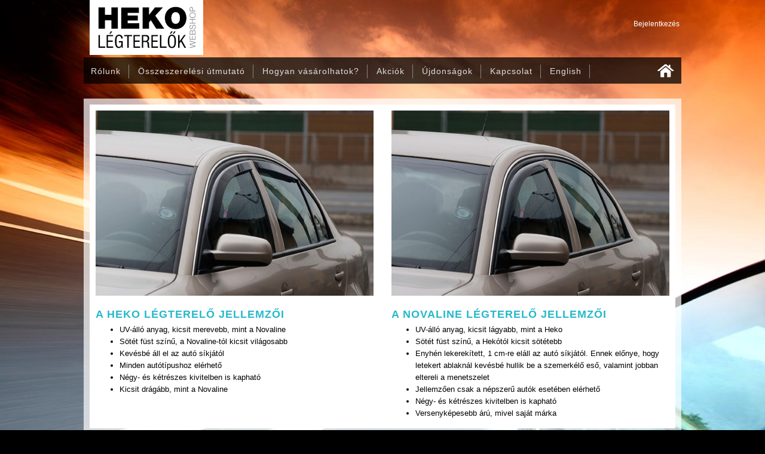

--- FILE ---
content_type: text/html; charset=utf-8
request_url: http://autolegterelo.hu/WebProduct.aspx?MN=Menu0&WPID=6199&WPLV=0&LN=Hungarian&PMPI=
body_size: 13135
content:


<!DOCTYPE html PUBLIC "-//W3C//DTD XHTML 1.0 Strict//EN" "http://www.w3.org/TR/xhtml1/DTD/xhtml1-strict.dtd">
<html xmlns="http://www.w3.org/1999/xhtml">
<head>
<title>Heko légterelők</title>
<meta name="keywords" content="" />
<meta name="description" content="" />
<link href="style.css?V=1.0" rel="stylesheet" type="text/css" />
<link href="menu.css" rel="stylesheet" type="text/css" />
<link rel=stylesheet href="webaruhaz.css" type="text/css">
<script src="Scripts/jquery-1.7.1.min.js" type="text/javascript"></script>
	<script src="scripts/watermark.js" type="text/javascript"></script>
    <script src="Scripts/bgi.js" type="text/javascript"></script>

</head>
<script language="JavaScript" type="text/JavaScript">
function openwindow(url,name)
  {
  window.open(url,name,'width=670,height=470,resizable=no,toolbar=no,location=no,directories=no,status=no,menubar=no,dependent=yes');
  }
</script>


</head>
<body>
    <div class="pics">
	<img id="bg1" alt="" src="images/background_body.jpg" />
	</div>

<div class="main">

<!--HEADER-->
<div class="header">

<div class="logo"><img src="images/logo_Heko_Wind_Deflectors_Hungarian.png" />
</div>

<div class="search_login_placeholder">
<!--search<div class="header_search"><form name="Search" action="WebSearchResult.aspx" method="get">
          <fieldset class="search">
            <input class="box" type="hidden" name="MN" id="MN" value="Search">
            <input class="box" type="hidden" name="NOCH" id="NOCH" value="1">
            <input class="box" type="hidden" name="MPG" id="MPG" value="main">
            <input class="box" type="text" name="ST" id="ST">
            <a href="#" class="search" onClick="document.forms.Search.submit()"><img src="images/atlatszo.gif" alt="" width="25" height="17" /></a>
          </fieldset>
        </form></div>search vege-->
<div class="header_login"><a href="http://shop.marixhungary.hu/">Bejelentkezés</a> <!--| <a href="Index.aspx?MN=SignUp&LN=Hungarian">Regisztráció</a>--></div>
</div>

</div>
<!--END OF HEADER-->

<!--MENU--><div class="menu_placeholder">
<div class="menu"><ul>
<li><a href="Index.aspx?MN=About&LN=Hungarian" class="menu">Rólunk</a>
<li><a href="Index.aspx?MN=InstallationGuide&LN=Hungarian" class="menu">Összeszerelési útmutató</a>
<li><a href="Index.aspx?MN=HowToBuy&LN=Hungarian" class="menu">Hogyan vásárolhatok?</a>
<li><a href="Index.aspx?MN=ProductsOnSale&LN=Hungarian" class="menu">Akciók</a>
<li><a href="Index.aspx?MN=NewProducts&LN=Hungarian" class="menu">Újdonságok</a>
<li><a href="Index.aspx?MN=ContactUs&LN=Hungarian" class="menu">Kapcsolat</a>
<li><a href="http://en.autolegterelo.hu" class="menu">English</a>
</ul></div>
<div class="icon_home"><a href="index.aspx"><img src="images/icon_home.png" /></a>
  </div>
</div>
<!--END OF MENU-->


<!--INFO-->

<div class="info-container transparent_border">
<div class="info-content-placeholder">
<div class="info-content-left">
<img class="info" src="Pictures/info-heko.jpg"/>
<p class="infotext">A Heko légterelő jellemzői</p>
<ul class="infotext">
<li>UV-álló anyag, kicsit merevebb, mint a Novaline
<li>Sötét füst színű, a Novaline-tól kicsit világosabb
<li>Kevésbé áll el az autó síkjától
<li>Minden autótípushoz elérhető
<li>Négy- és kétrészes kivitelben is kapható
<li>Kicsit drágább, mint a Novaline
</ul>
</div>

<div class="info-content-right">
<img class="info" src="Pictures/info-novaline.jpg"/>
<p class="infotext">A Novaline légterelő jellemzői</p>
<ul class="infotext">
<li>UV-álló anyag, kicsit lágyabb, mint a Heko
<li>Sötét füst színű, a Hekótól kicsit sötétebb
<li>Enyhén lekerekített, 1 cm-re eláll az autó síkjától. Ennek előnye, hogy letekert ablaknál kevésbé hullik be a szemerkélő eső, valamint jobban eltereli a menetszelet
<li>Jellemzően csak a népszerű autók esetében elérhető
<li>Négy- és kétrészes kivitelben is kapható
<li>Versenyképesebb árú, mivel saját márka

</ul>
</div>


</div>

</div>
<!--END OF INFO-->



<!--CONTAINER-->
<div class="container">

<!--SUBMENU-->
<div class="submenu_placeholder transparent_border">
<div class="submenu">
<a class="submenu_level0" href="WebProduct.aspx?MN=Menu0&WPID=5152&WPLV=0&LN=Hungarian&PMPI=">Alfa Romeo</a> <a class="submenu_level0" href="WebProduct.aspx?MN=Menu0&WPID=5100&WPLV=0&LN=Hungarian&PMPI=">Audi</a> <a class="submenu_level0" href="WebProduct.aspx?MN=Menu0&WPID=5252&WPLV=0&LN=Hungarian&PMPI=">BMW</a> <a class="submenu_level0" href="WebProduct.aspx?MN=Menu0&WPID=5247&WPLV=0&LN=Hungarian&PMPI=">Caddillac</a> <a class="submenu_level0" href="WebProduct.aspx?MN=Menu0&WPID=5092&WPLV=0&LN=Hungarian&PMPI=">Chevrolet</a> <a class="submenu_level0" href="WebProduct.aspx?MN=Menu0&WPID=5128&WPLV=0&LN=Hungarian&PMPI=">Chrysler</a> <a class="submenu_level0" href="WebProduct.aspx?MN=Menu0&WPID=5073&WPLV=0&LN=Hungarian&PMPI=">Citroen</a> <a class="submenu_level0" href="WebProduct.aspx?MN=Menu0&WPID=5131&WPLV=0&LN=Hungarian&PMPI=">Dacia</a> <a class="submenu_level0" href="WebProduct.aspx?MN=Menu0&WPID=5058&WPLV=0&LN=Hungarian&PMPI=">Daewoo</a> <a class="submenu_level0" href="WebProduct.aspx?MN=Menu0&WPID=6259&WPLV=0&LN=Hungarian&PMPI=">DAF</a> <a class="submenu_level0" href="WebProduct.aspx?MN=Menu0&WPID=5354&WPLV=0&LN=Hungarian&PMPI=">Daihatsu</a> <a class="submenu_level0" href="WebProduct.aspx?MN=Menu0&WPID=37849&WPLV=0&LN=Hungarian&PMPI=">Dodge</a> <a class="submenu_level0" href="WebProduct.aspx?MN=Menu0&WPID=5056&WPLV=0&LN=Hungarian&PMPI=">Fiat</a> <a class="submenu_level0" href="WebProduct.aspx?MN=Menu0&WPID=5076&WPLV=0&LN=Hungarian&PMPI=">Ford</a> <a class="submenu_level0" href="WebProduct.aspx?MN=Menu0&WPID=5550&WPLV=0&LN=Hungarian&PMPI=">Honda</a> <a class="submenu_level0" href="WebProduct.aspx?MN=Menu0&WPID=5788&WPLV=0&LN=Hungarian&PMPI=">Hummer</a> <a class="submenu_level0" href="WebProduct.aspx?MN=Menu0&WPID=5140&WPLV=0&LN=Hungarian&PMPI=">Hyundai</a> <a class="submenu_level0" href="WebProduct.aspx?MN=Menu0&WPID=5790&WPLV=0&LN=Hungarian&PMPI=">Infiniti</a> <a class="submenu_level0" href="WebProduct.aspx?MN=Menu0&WPID=6735&WPLV=0&LN=Hungarian&PMPI=">Isuzu</a> <a class="submenu_level0" href="WebProduct.aspx?MN=Menu0&WPID=5109&WPLV=0&LN=Hungarian&PMPI=">Iveco</a> <a class="submenu_level0" href="WebProduct.aspx?MN=Menu0&WPID=5669&WPLV=0&LN=Hungarian&PMPI=">Jaguar</a> <a class="submenu_level0" href="WebProduct.aspx?MN=Menu0&WPID=5672&WPLV=0&LN=Hungarian&PMPI=">Jeep</a> <a class="submenu_level0" href="WebProduct.aspx?MN=Menu0&WPID=5151&WPLV=0&LN=Hungarian&PMPI=">Kia</a> <a class="submenu_level0" href="WebProduct.aspx?MN=Menu0&WPID=5061&WPLV=0&LN=Hungarian&PMPI=">Lada</a> <a class="submenu_level0" href="WebProduct.aspx?MN=Menu0&WPID=5320&WPLV=0&LN=Hungarian&PMPI=">Lancia</a> <a class="submenu_level0" href="WebProduct.aspx?MN=Menu0&WPID=6305&WPLV=0&LN=Hungarian&PMPI=">Land Rover</a> <a class="submenu_level0" href="WebProduct.aspx?MN=Menu0&WPID=6500&WPLV=0&LN=Hungarian&PMPI=">Lexus</a> <a class="submenu_level0" href="WebProduct.aspx?MN=Menu0&WPID=5990&WPLV=0&LN=Hungarian&PMPI=">MAN</a> <a class="submenu_level0" href="WebProduct.aspx?MN=Menu0&WPID=5993&WPLV=0&LN=Hungarian&PMPI=">Maserati</a> <a class="submenu_level0" href="WebProduct.aspx?MN=Menu0&WPID=5526&WPLV=0&LN=Hungarian&PMPI=">Mazda</a> <a class="submenu_level0" href="WebProduct.aspx?MN=Menu0&WPID=5120&WPLV=0&LN=Hungarian&PMPI=">Mercedes</a> <a class="submenu_level0" href="WebProduct.aspx?MN=Menu0&WPID=5527&WPLV=0&LN=Hungarian&PMPI=">Mercury</a> <a class="submenu_level0" href="WebProduct.aspx?MN=Menu0&WPID=5089&WPLV=0&LN=Hungarian&PMPI=">Mitsubishi</a> <a class="submenu_level0" href="WebProduct.aspx?MN=Menu0&WPID=5985&WPLV=0&LN=Hungarian&PMPI=">Moskvics</a> <a class="submenu_level0" href="WebProduct.aspx?MN=Menu0&WPID=5998&WPLV=0&LN=Hungarian&PMPI=">Nissan</a> <a class="submenu_level0" href="WebProduct.aspx?MN=Menu0&WPID=37820&WPLV=0&LN=Hungarian&PMPI=">Oltcit</a> <a class="submenu_level0" href="WebProduct.aspx?MN=Menu0&WPID=5072&WPLV=0&LN=Hungarian&PMPI=">Opel</a> <a class="submenu_level0" href="WebProduct.aspx?MN=Menu0&WPID=5074&WPLV=0&LN=Hungarian&PMPI=">Peugeot</a> <a class="submenu_level0" href="WebProduct.aspx?MN=Menu0&WPID=6199&WPLV=0&LN=Hungarian&PMPI=">Porsche</a> <a class="submenu_level1" href="WebProduct.aspx?MN=Menu0&WPID=6199&WPLV=1&LN=Hungarian&PMPI=">CAYENNE</a> <a class="submenu_level0" href="WebProduct.aspx?MN=Menu0&WPID=5115&WPLV=0&LN=Hungarian&PMPI=">Renault</a> <a class="submenu_level0" href="WebProduct.aspx?MN=Menu0&WPID=6293&WPLV=0&LN=Hungarian&PMPI=">Rover</a> <a class="submenu_level0" href="WebProduct.aspx?MN=Menu0&WPID=6328&WPLV=0&LN=Hungarian&PMPI=">Saab</a> <a class="submenu_level0" href="WebProduct.aspx?MN=Menu0&WPID=5132&WPLV=0&LN=Hungarian&PMPI=">Seat</a> <a class="submenu_level0" href="WebProduct.aspx?MN=Menu0&WPID=5057&WPLV=0&LN=Hungarian&PMPI=">Skoda</a> <a class="submenu_level0" href="WebProduct.aspx?MN=Menu0&WPID=6457&WPLV=0&LN=Hungarian&PMPI=">Smart</a> <a class="submenu_level0" href="WebProduct.aspx?MN=Menu0&WPID=6459&WPLV=0&LN=Hungarian&PMPI=">Ssangyoung</a> <a class="submenu_level0" href="WebProduct.aspx?MN=Menu0&WPID=6411&WPLV=0&LN=Hungarian&PMPI=">Subaru</a> <a class="submenu_level0" href="WebProduct.aspx?MN=Menu0&WPID=5063&WPLV=0&LN=Hungarian&PMPI=">Suzuki</a> <a class="submenu_level0" href="WebProduct.aspx?MN=Menu0&WPID=37859&WPLV=0&LN=Hungarian&PMPI=">Tata</a> <a class="submenu_level0" href="WebProduct.aspx?MN=Menu0&WPID=6469&WPLV=0&LN=Hungarian&PMPI=">Tavria</a> <a class="submenu_level0" href="WebProduct.aspx?MN=Menu0&WPID=6473&WPLV=0&LN=Hungarian&PMPI=">Toyota</a> <a class="submenu_level0" href="WebProduct.aspx?MN=Menu0&WPID=6568&WPLV=0&LN=Hungarian&PMPI=">Trabant</a> <a class="submenu_level0" href="WebProduct.aspx?MN=Menu0&WPID=37818&WPLV=0&LN=Hungarian&PMPI=">Volga</a> <a class="submenu_level0" href="WebProduct.aspx?MN=Menu0&WPID=5065&WPLV=0&LN=Hungarian&PMPI=">Volkswagen</a> <a class="submenu_level0" href="WebProduct.aspx?MN=Menu0&WPID=6685&WPLV=0&LN=Hungarian&PMPI=">Volvo</a> <a class="submenu_level0" href="WebProduct.aspx?MN=Menu0&WPID=6734&WPLV=0&LN=Hungarian&PMPI=">Wartburg</a> <a class="submenu_level0" href="WebProduct.aspx?MN=Menu0&WPID=37868&WPLV=0&LN=Hungarian&PMPI=">Zastava</a> 
  </div>

</div>
<!--END OF SUBMENU-->

<!--CONTENT-->
<div class="content_placeholder">

<form name="aspnetForm" method="post" action="./WebProduct.aspx?MN=Menu0&amp;WPID=6199&amp;WPLV=0&amp;LN=Hungarian&amp;PMPI=" id="aspnetForm">
<div>
<input type="hidden" name="__VSTATE" id="__VSTATE" value="eNr7z8ifws/KaWlmYmJoYWphlgIAJIED2A==" />
<input type="hidden" name="__VIEWSTATE" id="__VIEWSTATE" value="" />
</div>

<span id="ctl00_cphContent_Content"><div id="katalogus"><!--oldalcim--><div class="item_placeholder transparent_border"> <h1>Porsche › </h1></div><!--oldalcim vege--> <!--PRODUCT ITEM HEKO-NOVALINE--> <div class="item_placeholder transparent_border"> <div class="product"> <div class="product_data-hnl"> <H2>Porsche CAYENNE 5 ajtós 2002- </H2> <p>Rögzítés: pattintós<br /> Kivitel: 4 db-os készlet</p> <div class="float-placeholder"> <div class="price-heko"><span class="price-hnl">Heko</span> <p><A href="WebCartAdd.aspx?QNTY=1&TRID=4211&LN=Hungarian"><img src="images/icon_cart_black.png"/></a> <SPAN class=price>22040 Ft</SPAN> </p><p class="szallitas_ido">Szállítás: Raktáron</p></div> <div class="price-novaline" style="display:none;"><span class="price-hnl">Novaline</span> <p><A href="WebCartAdd.aspx?QNTY=1&TRID=&LN=Hungarian"><img src="images/icon_cart_black.png"/></a> <SPAN class=price>0 Ft</SPAN> </p><p class="szallitas_ido">Szállítás: </p></div> </div> </div> </div> </div> <!--END OF PRODUCT ITEM HEKO-NOVALINE--><!--PRODUCT ITEM HEKO-NOVALINE--> <div class="item_placeholder transparent_border"> <div class="product"> <div class="product_data-hnl"> <H2>Porsche CAYENNE 5 ajtós 2002- </H2> <p>Rögzítés: pattintós<br /> Kivitel: 2 db-os készlet</p> <div class="float-placeholder"> <div class="price-heko"><span class="price-hnl">Heko</span> <p><A href="WebCartAdd.aspx?QNTY=1&TRID=4210&LN=Hungarian"><img src="images/icon_cart_black.png"/></a> <SPAN class=price>15213 Ft</SPAN> </p><p class="szallitas_ido">Szállítás: Raktáron</p></div> <div class="price-novaline" style="display:none;"><span class="price-hnl">Novaline</span> <p><A href="WebCartAdd.aspx?QNTY=1&TRID=&LN=Hungarian"><img src="images/icon_cart_black.png"/></a> <SPAN class=price>0 Ft</SPAN> </p><p class="szallitas_ido">Szállítás: </p></div> </div> </div> </div> </div> <!--END OF PRODUCT ITEM HEKO-NOVALINE--> <div class="item_placeholder transparent_border"><div class="product"><h3>Találatok: 1-2</h3></div></div> </div> </span>
</form>

</div>
<!--END OF CONTENT-->

<!--CART-->
<div class="cart_placeholder transparent_border">
<div class="cart_sidebar">
<h1>Kosár</h1>
<tr><td class="kosarelem">Az Ön kosara üres.<br></tr>
</div>
</div>
<!--kosardoboz vege--> 
<!--END OF CART-->




</div>
<!--END OF CONTAINER-->


<!--FOOTER
<div class="footer"></div>


END OF FOOTER-->


</div></body>
</html>


--- FILE ---
content_type: text/css
request_url: http://autolegterelo.hu/style.css?V=1.0
body_size: 12675
content:
@charset "utf-8";

body {
	margin: 0px;
	padding: 0px;
	background-color: #000;
	background-image: url(images/background_body.jpg);
	background-attachment:fixed;
	background-repeat:no-repeat;
	background-position:center top;
}
.img {
	border:0px;}

	
a > img{
	border:0px;}
	

#bg1 { position: fixed; top: 0; left: 0; }
#bg2 { position: fixed; top: 0; left: 0; }
	.bgwidth { width: 100%; }
	.bgheight { height: 100%; }	
div.main {
	position: relative;
	width: 1000px;
	margin: 0 auto;
	/*-moz-box-shadow: 0px 0px 20px #393939;
	-webkit-box-shadow: 0px 0px 20px #393939;
	box-shadow: 0px 0px 20px #393939;
	-ms-filter: "progid:DXImageTransform.Microsoft.Shadow(Strength=20, Direction=0, Color='#393939')";
 	filter: progid:DXImageTransform.Microsoft.Shadow(Strength=20, Direction=0, Color='#393939');*/
}

.float-placeholder {overflow:hidden;}


.transparent_border {padding:10px;
background-image:url(images/background_white_opacity70.png);}

/* HEADER ------------------------------*/

div.header {position:relative;
overflow:hidden;
}

div.logo {position:relative;
width:40%;
padding-left:10px;
float:left;}

div.search_login_placeholder {position:relative;
float:right;
text-align:right;
margin-top:21px;}

/*SEARCH --------------------------*/
div.header_search {position:relative;
width:220px;
height:25px;
margin:0px;
padding-top:0px;


}

input.box {
	COLOR: #000;
	FONT-FAMILY: Arial;
	font-size: 13px;
	width:185px;
	height:25px;
	/*border:1px yellow solid;*/
	border:0px;
	padding:0px;
	background:url(images/atlatszo.gif);
	margin:0 0 0 3px;
	text-align:left;
	
}
fieldset.search {
	/*border: 1px red solid;*/
	border:0px;
	margin:0px;
	height:25px;
	width:220px;
	padding:0px;
	/*border:1px solid red;*/
	background-image:url(images/background_searchfield.png);
	background-repeat:no-repeat;
}

/*END OF SEARCH -----------------------------*/

/*LOGIN ---------------------------*/
div.header_login  {position:relative;
	margin-top:11px;
	text-align:right;
	COLOR: #fff;
	FONT-FAMILY: Arial;
	FONT-SIZE: 12px;
	FONT-WEIGHT: normal;
	font-style: normal;
	text-align: right;
	text-decoration: none;
	line-height: 16px;}

div.header_login > a {COLOR: #fff;
	FONT-FAMILY: Arial;
	FONT-SIZE: 12px;
	FONT-WEIGHT: normal;
	font-style: normal;
	text-align: right;
	text-decoration: none;
	line-height: 16px;
	padding:2px 3px;}

div.header_login > a:hover {COLOR: #fff;
	FONT-FAMILY: Arial;
	FONT-SIZE: 12px;
	FONT-WEIGHT: normal;
	font-style: normal;
	text-align: right;
	text-decoration: none;
	line-height: 16px;
	background:#000;
	padding:2px 3px;}

/*END OF LOGIN ---------------------------*/



/*END OF HEADER -----------------------*/



/*INFO--------------------*/

div.info-container {position:relative;
margin:25px 0px;
overflow:hidden;	}
	
div.info-content-placeholder {width:980px;
	background:white;
	overflow:hidden;
	}

div.info-content-left {float:left;
width:465px;
padding:10px;
margin-right:10px;}

div.info-content-right {float:left;
width:465px;
padding:10px;
}

p.infotext {COLOR: #26b9ca;
	FONT-FAMILY:'Trebuchet MS', Arial;
	FONT-SIZE: 18px;
	FONT-WEIGHT: bold;
	font-style: normal;
	text-align:left;
	text-decoration: none;
	line-height: 22px;
	text-transform:uppercase;
	margin-top:20px;
	margin-bottom:5px;
	letter-spacing:1px;}
	
ul.infotext {COLOR: #000;
	FONT-FAMILY:'Trebuchet MS', Arial;
	FONT-SIZE: 13px;
	FONT-WEIGHT: normal;
	font-style: normal;
	text-align:left;
	text-decoration: none;
	line-height: 20px;	
	margin-top:0px;
	margin-bottom:5px;}
	
img.info {display:block;
margin-bottom:10px;}
	

/*END OF INFO--------------------*/


/*CONTAINER -----------------------*/

div.container {position:relative;
margin:25px 0px;
overflow:hidden;
width:1000px;}

div.content_placeholder a {
	COLOR: #da5b26;
	FONT-FAMILY:'Trebuchet MS', Arial;
	FONT-SIZE: 13px;
	FONT-WEIGHT: normal;
	TEXT-DECORATION: none;
	font-style: normal;
	
}
div.content_placeholder a:hover {
	COLOR: #26b9ca;
	FONT-FAMILY:'Trebuchet MS', Arial;
	FONT-SIZE: 13px;
	FONT-WEIGHT: normal;
	TEXT-DECORATION: none;
	font-style: normal;
	

}

div.content_placeholder {position:relative;
float:left;
margin:0px 20px;
width:540px;}

div.content {position:relative;
width:auto;
margin-bottom:22px;}

div.content_text {position:relative;
width:500px;
padding:10px;
background-color:#FFF;
background-image:url(images/background_white.png);

}

div.content_text > h1 {COLOR: #26b9ca;
	FONT-FAMILY:'Trebuchet MS', Arial;
	FONT-SIZE: 18px;
	FONT-WEIGHT: bold;
	font-style: normal;
	text-align:left;
	text-decoration: none;
	line-height: 22px;
	text-transform:uppercase;
	margin-top:0px;
	margin-bottom:20px;
	letter-spacing:1px;}
	
div.content_text > p {COLOR: #000;
	FONT-FAMILY:'Trebuchet MS', Arial;
	FONT-SIZE: 13px;
	FONT-WEIGHT: normal;
	font-style: normal;
	text-align:left;
	text-decoration: none;
	line-height: 20px;	
	margin-top:0px;
	margin-bottom:20px;}
	
div.content_text > p:last-child {
	margin-bottom:0px;}	
	
div.content_placeholder h3 {COLOR: #26b9ca;
	FONT-FAMILY:'Trebuchet MS', Arial;
	FONT-SIZE: 16px;
	FONT-WEIGHT: bold;
	font-style: normal;
	text-align:left;
	text-decoration: none;
	line-height: 20px;	
	margin-top:0px;
	margin-bottom:10px;}

div.content_placeholder ul {COLOR: #000;
	FONT-FAMILY:'Trebuchet MS', Arial;
	FONT-SIZE: 13px;
	FONT-WEIGHT: normal;
	font-style: normal;
	text-align:left;
	text-decoration: none;
	line-height: 20px;	
	margin-top:0px;
	margin-bottom:20px;}

div.content_placeholder ul li {list-style-type:square;
}

div.item_placeholder {position:relative;
width:auto;
margin:0px 0px 22px 0px;
}

div.item_placeholder h1 {COLOR: #26b9ca;
	FONT-FAMILY:'Trebuchet MS', Arial;
	FONT-SIZE: 18px;
	FONT-WEIGHT: bold;
	font-style: normal;
	text-align:left;
	text-decoration: none;
	line-height: 22px;
	text-transform:uppercase;
	padding:10px;
	background-color:#FFF;
	background-image:url(images/background_white.png);
	margin-top:0px;
	margin-bottom:0px;
	letter-spacing:1px;}


/*PRODUCTS -----------------------*/	

div.product {position:relative;
	width:auto;
	padding:10px;
	background-color:#FFF;
	background-image:url(images/background_white.png);
	overflow:hidden;
}

div.product_data {position:relative;
float:left;}

div.product_picture {float:left;
width:120px;
margin:0px 10px 0px 0px;}

div.product_data > h2 {COLOR: #26b9ca;
	FONT-FAMILY:'Trebuchet MS', Arial;
	FONT-SIZE: 15px;
	FONT-WEIGHT: bold;
	font-style: normal;
	text-align:left;
	text-decoration: none;
	line-height: 19px;
	margin-top:0px;
	margin-bottom:5px;}

div.product_data > p {COLOR: #000;
	FONT-FAMILY:'Trebuchet MS', Arial;
	FONT-SIZE: 13px;
	FONT-WEIGHT: normal;
	font-style: normal;
	text-align:left;
	text-decoration: none;
	line-height: 16px;	
	margin-top:0px;
	margin-bottom:10px;}

div.product_data > p:last-child {
	margin-bottom:0px;}	
	
span.price {display:inline-block;
	COLOR: #26b9ca;
	FONT-FAMILY:'Trebuchet MS', Arial;
	FONT-SIZE: 20px;
	FONT-WEIGHT: bold;
	font-style: normal;
	margin-right:5px;
	}
	
span.text_on_sale {display:inline-block;
	COLOR: #b03d01;
	FONT-FAMILY:'Trebuchet MS', Arial;
	FONT-SIZE: 20px;
	FONT-WEIGHT: bold;
	font-style: normal;
	margin-right:5px;}

span.text_new {display:inline-block;
	COLOR: #4f8857;
	FONT-FAMILY:'Trebuchet MS', Arial;
	FONT-SIZE: 20px;
	FONT-WEIGHT: bold;
	font-style: normal;
	margin-right:5px;}
	
/*HEKO-NOVALINE*/	
	
div.product_data-hnl {position:relative;

}


div.product_data-hnl > h2 {COLOR: #26b9ca;
	FONT-FAMILY:'Trebuchet MS', Arial;
	FONT-SIZE: 18px;
	FONT-WEIGHT: bold;
	font-style: normal;
	text-align:left;
	text-decoration: none;
	line-height: 19px;
	margin-top:0px;
	margin-bottom:5px;}

div.product_data-hnl > p {COLOR: #000;
	FONT-FAMILY:'Trebuchet MS', Arial;
	FONT-SIZE: 13px;
	FONT-WEIGHT: normal;
	font-style: normal;
	text-align:left;
	text-decoration: none;
	line-height: 16px;	
	margin-top:0px;
	margin-bottom:10px;}

div.product_data-hnl > p:last-child {
	margin-bottom:0px;}	
	
div.price-heko {float:left;
width:240px;
margin-right:20px;
}

div.price-novaline {float:left;
width:240px;
}

	
span.price-hnl {COLOR: #000;
display:block;
	FONT-FAMILY:'Trebuchet MS', Arial;
	FONT-SIZE: 16px;
	FONT-WEIGHT: bold;
	font-style: normal;
	text-align:left;
	text-decoration: none;
	border-bottom:1px dotted #9E9D9D;
	margin-top:5px;
	margin-bottom:-5px;
	letter-spacing:1px;}
	
	
		
	
	
/*END OF PRODUCTS -----------------------*/	



/*CART -----------------------*/

div.cart_placeholder {position:relative;
	float:left;
	width:230px;}

div.cart_sidebar {position:relative;
	width:auto;
	padding:10px;
	background-color:#FFF;
	background-image:url(images/background_white.png);}
	
div.cart_sidebar > h1 {COLOR: #000;
	FONT-FAMILY:'Trebuchet MS', Arial;
	FONT-SIZE: 18px;
	FONT-WEIGHT: bold;
	font-style: normal;
	text-align:left;
	text-decoration: none;
	line-height: 22px;
	text-transform:uppercase;
	margin-top:0px;
	margin-bottom:10px;
	letter-spacing:1px;}
	
div.cart_sidebar > h2 {COLOR: #26b9ca;
	FONT-FAMILY:'Trebuchet MS', Arial;
	FONT-SIZE: 13px;
	FONT-WEIGHT: bold;
	font-style: normal;
	text-align:left;
	text-decoration: none;
	line-height:16px;
	margin-top:0px;
	margin-bottom:0px;
	}

div.cart_sidebar > h3 {COLOR: #26b9ca;
	FONT-FAMILY:'Trebuchet MS', Arial;
	FONT-SIZE: 13px;
	FONT-WEIGHT: normal;
	font-style: normal;
	text-align:left;
	text-decoration: none;
	line-height:16px;
	margin-top:0px;
	margin-bottom:5px;
	}
	
div.elements {position:relative;
overflow:hidden;
margin-bottom:15px;}


span.quantity {float:left;
	display:inline-block;
	COLOR: #000;
	FONT-FAMILY:'Trebuchet MS', Arial;
	FONT-SIZE: 13px;
	FONT-WEIGHT: normal;
	font-style: normal;
	text-align:left;
	text-decoration: none;
	margin-right:5px;
	width:35px;
}

span.quantity_plus-minus {float:left;
	display:inline-block;
	text-align:left;
	margin-right:5px;
	width:35px;
	padding-top:1px;
}

span.cart_price {float:right;
	display:inline-block;
	COLOR: #000;
	FONT-FAMILY:'Trebuchet MS', Arial;
	FONT-SIZE: 13px;
	FONT-WEIGHT: normal;
	font-style: normal;
	text-align:left;
	text-decoration: none;}

span.icon_delete {float:right;
	display:inline-block;
	margin-left:5px;
	padding-top:1px;}
	
div.cart_sidebar_sum {position:relative;
	COLOR: #000;
	FONT-FAMILY:'Trebuchet MS', Arial;
	FONT-SIZE: 13px;
	FONT-WEIGHT: bold;
	font-style: normal;
	text-align:left;
	text-decoration: none;
	margin-bottom:15px;}
	
a.button_cart_sidebar {display:inline-block;
	COLOR: #fff;
	FONT-FAMILY:'Trebuchet MS', Arial;
	FONT-SIZE: 13px;
	FONT-WEIGHT: normal;
	font-style: normal;	
	text-decoration: none;
	padding:4px 6px;
	background-color:#26b9ca;}	
	
a:hover.button_cart_sidebar {display:inline-block;
	COLOR: #fff;
	FONT-FAMILY:'Trebuchet MS', Arial;
	FONT-SIZE: 13px;
	FONT-WEIGHT: normal;
	font-style: normal;	
	text-decoration: none;
	padding:4px 6px;
	background-color:#da5b26;}		

/*END OF CART -----------------------*/


/*ASSEMBLY --------------------------*/
div.assembly_placeholder {position:relative;
overflow:hidden;}

div.assembly_left {position:relative;
float:left;
width:245px;
}

div.assembly_right {position:relative;
float:right;
width:245px;
}
div.assembly_placeholder p {color:#000;
	FONT-FAMILY:'Trebuchet MS', Arial;
	FONT-SIZE: 13px;
	FONT-WEIGHT: bold;
	font-style: normal;	
	text-decoration: none;
	line-height:18px;
	margin-top:7px;
	margin-bottom:15px;}
	
div.assembly_placeholder h2 {color:#26b9ca;
	FONT-FAMILY:'Trebuchet MS', Arial;
	FONT-SIZE: 16px;
	FONT-WEIGHT: bold;
	font-style: normal;	
	text-decoration: none;
	margin-top:0px;
	margin-bottom:15px;}
	
div.assembly_placeholder img {display:block;
width:245px;
height:auto;
border:1px solid #CCC;}

/*END OF ASSEMBLY --------------------------*/


/*END OF CONTAINER -----------------------*/




/*FOOTER -----------------------*/
div.footer {position:relative;
	width:1000px;
	height:46px;
	background-image:url(images/background_footer.png);
	background-repeat:no-repeat;
	COLOR: #ececec;
	FONT-FAMILY:'Trebuchet MS', Arial;
	FONT-SIZE: 12px;
	FONT-WEIGHT: normal;
	font-style: normal;	
	text-decoration: none;
	padding:33px 30px 0px 130px;
	margin-bottom:30px;}
	
div.footer > a {
	COLOR: #ececec;
	FONT-FAMILY:'Trebuchet MS', Arial;
	FONT-SIZE: 12px;
	FONT-WEIGHT: normal;
	font-style: normal;	
	text-decoration: none;
	}
	
div.footer > a:hover {
	COLOR: #25e1f7;
	FONT-FAMILY:'Trebuchet MS', Arial;
	FONT-SIZE: 12px;
	FONT-WEIGHT: normal;
	font-style: normal;	
	text-decoration: none;
	}


/*END OF FOOTER -----------------------*/



p.szallitas_ido {COLOR: #fff;
	FONT-FAMILY:'Trebuchet MS', Arial;
	FONT-SIZE: 13px;
	FONT-WEIGHT: normal;
	font-style: normal;
	text-align:left;
	text-decoration: none;
	line-height: 16px;	
	margin-top:0px;
	background-color:#7b8e9d;
	padding:6px 5px 5px 8px;
	}

--- FILE ---
content_type: text/css
request_url: http://autolegterelo.hu/menu.css
body_size: 5384
content:
div.menu_placeholder {position:relative;
	overflow:hidden;
	background-image:url(images/background_menu.png);
	height:39px;
	padding-top:1px;
	padding-bottom:4px;
	width:1000px;}
	
div.menu {position:relative;
	float:left;
	color:#dfdede;
	font-family:'Trebuchet MS', Arial;
	font-size:14px;
	font-style:normal;
	text-decoration:none;
	font-weight:normal;
	letter-spacing:1px;	
	width:950px;
	
	text-align:left;
	
	
	/*-moz-box-shadow: 0px 0px 20px #393939;
	-webkit-box-shadow: 0px 0px 20px #393939;
	box-shadow: 0px 0px 20px #393939;
	-ms-filter: "progid:DXImageTransform.Microsoft.Shadow(Strength=20, Direction=0, Color='#393939')";
 	filter: progid:DXImageTransform.Microsoft.Shadow(Strength=20, Direction=0, Color='#393939');*/
	
	} 
div.icon_home {position:relative;
	float:right;
	width:30px;
	padding:10px 10px 0px 0px;}

div.menu > ul { float:left;
	color:#dfdede;
	font-family:'Trebuchet MS', Arial;
	font-size:14px;
	font-style:normal;
	text-decoration:none;
	font-weight:normal;	
	/*text-shadow: 0px 0px 3px #393939;*/
	margin-left:-38px;
	letter-spacing:1px;
	  
	  
}  
div.menu > ul > li { 
    display:inline;
	
	 
}



A.menu {color:#dfdede;
	font-family:'Trebuchet MS', Arial;
	font-size:14px;
	font-style:normal;
	text-decoration:none;
	font-weight:normal;	
	padding:3px 14px 4px 10px;
	background-image:url(images/rule_menu.png);
	background-position:right center;
	background-repeat:no-repeat;
	letter-spacing:1px;
	
	
}


A:hover.menu {
	color:#00d5ee;
	font-family:'Trebuchet MS', Arial;
	font-size:14px;
	font-style:normal;
	text-decoration:none;
	font-weight:normal;	
	padding:3px 14px 4px 10px;
	background-image:url(images/rule_menu.png);
	background-position:right center;
	background-repeat:no-repeat;
	letter-spacing:1px;
	}

A.menuactive {color:#da5b26;
	font-family:'Trebuchet MS', Arial;
	font-size:14px;
	font-style:normal;
	text-decoration:none;
	font-weight:normal;	
	padding:3px 14px 4px 10px;
	background-image:url(images/rule_menu.png);
	background-position:right center;
	background-repeat:no-repeat;
	letter-spacing:1px;
	}

A:hover.menuactive {color:#da5b26;
	font-family:'Trebuchet MS', Arial;
	font-size:14px;
	font-style:normal;
	text-decoration:none;
	font-weight:normal;	
	padding:3px 14px 4px 10px;
	background-image:url(images/rule_menu.png);
	background-position:right center;
	background-repeat:no-repeat;
	letter-spacing:1px;
	}
	
	
/*SUBMENU -------------------*/
div.submenu_placeholder {position:relative;
width:150px;
float:left;
}

div.submenu {position:relative;
width:auto;
background-color:#FFF;
background-image:url(images/background_white.png);
line-height:18px;
padding:10px;
}

a.submenu_level0 {display:block;
	color:#000;
	font-family:'Trebuchet MS', Arial;
	font-size:13px;
	font-style:normal;
	text-decoration:none;
	font-weight:bold;	
	padding:0px 0px 0px 10px;
	background-image:url(images/icon_bullet_submenu.png);
	background-position:left center;
	background-repeat:no-repeat;
	letter-spacing:1px;
	}
	
a:hover.submenu_level0 {display:block;
	color:#da5b26;
	font-family:'Trebuchet MS', Arial;
	font-size:13px;
	font-style:normal;
	text-decoration:none;
	font-weight:bold;	
	padding:0px 0px 0px 10px;
	background-image:url(images/icon_bullet_submenu.png);
	background-position:left center;
	background-repeat:no-repeat;
	letter-spacing:1px;
	}

a.submenuactive_level0 {display:block;
	color:#000;
	font-family:'Trebuchet MS', Arial;
	font-size:13px;
	font-style:normal;
	text-decoration:none;
	font-weight:bold;	
	padding:0px 0px 0px 10px;
	background-image:url(images/icon_bullet_submenu.png);
	background-position:left center;
	background-repeat:no-repeat;
	letter-spacing:1px;
	}
	
a:hover.submenuactive_level0 {display:block;
	color:#000;
	font-family:'Trebuchet MS', Arial;
	font-size:13px;
	font-style:normal;
	text-decoration:none;
	font-weight:bold;	
	padding:0px 0px 0px 10px;
	background-image:url(images/icon_bullet_submenu.png);
	background-position:left center;
	background-repeat:no-repeat;
	letter-spacing:1px;
	}

	
	
a.submenu_level1 {display:block;
	color:#26b9ca;
	font-family:'Trebuchet MS', Arial;
	font-size:13px;
	font-style:normal;
	text-decoration:none;
	font-weight:bold;	
	padding:0px 0px 0px 10px;
	background-image:none;	
	letter-spacing:1px;
	text-transform:capitalize;}	
	
a:hover.submenu_level1 {display:block;
	color:#da5b26;
	font-family:'Trebuchet MS', Arial;
	font-size:13px;
	font-style:normal;
	text-decoration:none;
	font-weight:bold;	
	padding:0px 0px 0px 10px;
	background-image:none;	
	letter-spacing:1px;
	text-transform:capitalize;}
	
a.submenuactive_level1 {display:block;
	color:#da5b26;
	font-family:'Trebuchet MS', Arial;
	font-size:13px;
	font-style:normal;
	text-decoration:none;
	font-weight:bold;	
	padding:0px 0px 0px 10px;
	background-image:none;	
	letter-spacing:1px;
	text-transform:capitalize;}
	
a:hover.submenuactive_level1 {display:block;
	color:#da5b26;
	font-family:'Trebuchet MS', Arial;
	font-size:13px;
	font-style:normal;
	text-decoration:none;
	font-weight:bold;	
	padding:0px 0px 0px 10px;
	background-image:none;	
	letter-spacing:1px;
	text-transform:capitalize;}		

/*END OF SUBMENU -------------------*/
	


--- FILE ---
content_type: text/css
request_url: http://autolegterelo.hu/webaruhaz.css
body_size: 7230
content:
td.navigacio {
	COLOR: #8e8e8e;
	FONT-FAMILY: Arial;
	FONT-SIZE: 12px;
	FONT-WEIGHT: normal;
	TEXT-DECORATION: none;
	font-style: normal;
	text-align: left;
	vertical-align: top;
	
}

td.kosarfejlecbal {
	COLOR: #ffffff;
	FONT-FAMILY: Arial;
	FONT-SIZE: 12px;
	FONT-WEIGHT: normal;
	TEXT-DECORATION: none;
	font-style: normal;
	text-align: left;
	vertical-align: middle;
	height:28px;
	background-color:#797979;	
}

td.kosarfejlecjobb {
	COLOR: #ffffff;
	FONT-FAMILY: Arial;
	FONT-SIZE: 12px;
	FONT-WEIGHT: normal;
	TEXT-DECORATION: none;
	font-style: normal;
	text-align: right;
	vertical-align: middle;
	height:28px;
	background-color:#797979;	
}

td.kosarfejleckozep {
	COLOR: #ffffff;
	FONT-FAMILY: Arial;
	FONT-SIZE: 12px;
	FONT-WEIGHT: normal;
	TEXT-DECORATION: none;
	font-style: normal;
	text-align: center;
	vertical-align: middle;
	height:28px;
	background-color:#797979;	
}




th.kosarfejlecbal {
	COLOR: #000;
	FONT-FAMILY: Arial;
	FONT-SIZE: 12px;
	FONT-WEIGHT: normal;
	TEXT-DECORATION: none;
	font-style: normal;
	text-align: left;
	vertical-align: middle;
	height:28px;
	/*background-color:#797979;	*/
}

th.kosarfejlecjobb {
	COLOR: #000;
	FONT-FAMILY: Arial;
	FONT-SIZE: 12px;
	FONT-WEIGHT: normal;
	TEXT-DECORATION: none;
	font-style: normal;
	text-align: right;
	vertical-align: middle;
	height:28px;
	/*background-color:#797979;	*/
}

th.kosarfejleckozep {
	COLOR: #000;
	FONT-FAMILY: Arial;
	FONT-SIZE: 12px;
	FONT-WEIGHT: normal;
	TEXT-DECORATION: none;
	font-style: normal;
	text-align: center;
	vertical-align: middle;
	height:28px;
	/*background-color:#797979;	*/
}




td.kosarszovegbal {
	COLOR: #000000;
	FONT-FAMILY: Arial;
	FONT-SIZE: 11px;
	FONT-WEIGHT: normal;
	TEXT-DECORATION: none;
	font-style: normal;
	text-align: left;
	vertical-align: middle;
	
}

td.kosarszovegjobb {
	COLOR: #000000;
	FONT-FAMILY: Arial;
	FONT-SIZE: 11px;
	FONT-WEIGHT: normal;
	TEXT-DECORATION: none;
	font-style: normal;
	text-align: right;
	vertical-align: middle;
	
}

td.kosarszovegkozep {
	COLOR: #000000;
	FONT-FAMILY: Arial;
	FONT-SIZE: 11px;
	FONT-WEIGHT: normal;
	TEXT-DECORATION: none;
	font-style: normal;
	text-align: center;
	vertical-align: middle;
	
}

A.kosarlink {
	COLOR: #0279aa;
	FONT-FAMILY: Arial;
	FONT-SIZE: 11px;
	FONT-WEIGHT: normal;
	TEXT-DECORATION: underline;
	font-style: normal;
}

A:hover.kosarlink {
	COLOR: #0279aa;
	FONT-FAMILY: Arial;
	FONT-SIZE: 11px;
	FONT-WEIGHT: normal;
	TEXT-DECORATION: none;
	font-style: normal;
}


td.tartozekok {
	COLOR: #8e8e8e;
	FONT-FAMILY: Arial;
	FONT-SIZE: 14px;
	FONT-WEIGHT: bold;
	TEXT-DECORATION: none;
	font-style: normal;
	text-align: left;
	vertical-align: top;	
}

td.termeknev {
	COLOR: #1281af;
	FONT-FAMILY:Verdana;
	FONT-SIZE: 14px;
	FONT-WEIGHT: bold;
	TEXT-DECORATION: none;
	font-style: normal;
	text-align: left;
	vertical-align: top;	
}

td.termekleiras {
	COLOR: #000000;
	FONT-FAMILY: Arial;
	FONT-SIZE: 11px;
	FONT-WEIGHT: normal;
	TEXT-DECORATION: none;
	font-style: normal;
	text-align: left;
	vertical-align: top;
	line-height: 15px;	
}

td.darab {
	COLOR: #000000;
	FONT-FAMILY: Arial;
	FONT-SIZE: 11px;
	FONT-WEIGHT: normal;
	TEXT-DECORATION: none;
	font-style: normal;
	text-align: left;
	vertical-align: middle;
	line-height: 15px;	
}

td.ikon {
	COLOR: #000000;
	FONT-FAMILY: Arial;
	FONT-SIZE: 11px;
	FONT-WEIGHT: normal;
	TEXT-DECORATION: none;
	font-style: normal;
	text-align: left;
	vertical-align: middle;
	line-height: 13px;	
}

td.termekar {
	COLOR: #0279aa;
	FONT-FAMILY: Arial;
	FONT-SIZE: 14px;
	FONT-WEIGHT: bold;
	TEXT-DECORATION: none;
	font-style: normal;
	text-align: left;
	vertical-align: middle;	
}

td.termekarakcio {
	COLOR: #c1020b;
	FONT-FAMILY: Arial;
	FONT-SIZE: 14px;
	FONT-WEIGHT: bold;
	TEXT-DECORATION: none;
	font-style: normal;
	text-align: left;
	vertical-align: middle;	
}

td.termekarujdonsag {
	COLOR: #c1020b;
	FONT-FAMILY: Arial;
	FONT-SIZE: 14px;
	FONT-WEIGHT: bold;
	TEXT-DECORATION: none;
	font-style: normal;
	text-align: left;
	vertical-align: middle;	
}


A.reszletek {COLOR: #0279aa;
	FONT-FAMILY: Arial;
	FONT-SIZE: 11px;
	FONT-WEIGHT: normal;
	TEXT-DECORATION: underline;
	font-style: normal;
}

A:hover.reszletek {COLOR: #0279aa;
	FONT-FAMILY: Arial;
	FONT-SIZE: 11px;
	FONT-WEIGHT: normal;
	TEXT-DECORATION: none;
	font-style: normal;
}

A.bejelentkezeslink {COLOR: #0279aa;
	FONT-FAMILY: Arial;
	FONT-SIZE: 12px;
	FONT-WEIGHT: normal;
	TEXT-DECORATION: underline;
	font-style: normal;
	line-height: 18px
}

A:hover.bejelentkezeslink {COLOR: #0279aa;
	FONT-FAMILY: Arial;
	FONT-SIZE: 12px;
	FONT-WEIGHT: normal;
	TEXT-DECORATION: none;
	font-style: normal;
	line-height: 18px
}


A.ikon {
	COLOR: #0279aa;
	FONT-FAMILY: Arial;
	FONT-SIZE: 11px;
	FONT-WEIGHT: normal;
	TEXT-DECORATION: underline;
	font-style: normal;
	text-align: left;
	vertical-align: middle;
	line-height: 13px;	
}

A:hover.ikon {
	COLOR: #0279aa;
	FONT-FAMILY: Arial;
	FONT-SIZE: 11px;
	FONT-WEIGHT: normal;
	TEXT-DECORATION: none;
	font-style: normal;
	text-align: left;
	vertical-align: middle;
	line-height: 13px;	
}

td.kosarelem {COLOR: #636363;
	FONT-FAMILY: Arial Narrow;
	FONT-SIZE: 13px;
	FONT-WEIGHT: normal;
	TEXT-DECORATION: none;
	font-style: normal;
	text-align: left;
	vertical-align: top;
	line-height:24px;
	padding-left: 0px;
	padding-right: 0px;
	padding-top: 0px;
	padding-bottom: 0px;
}
a.kosarmegrendeles {COLOR: #0279aa;
	FONT-FAMILY: Arial Narrow;
	FONT-SIZE: 13px;
	FONT-WEIGHT: normal;
	TEXT-DECORATION: underline;
	font-style: normal;
}
a:hover.kosarmegrendeles {COLOR: #0279aa;
	FONT-FAMILY: Arial Narrow;
	FONT-SIZE: 13px;
	FONT-WEIGHT: normal;
	TEXT-DECORATION: none;
	font-style: normal;
}


img.termek {
	border: 1px solid c9c6c6;
}





input.urlapok {
	COLOR: #000000;
	FONT-FAMILY: Arial;
	FONT-SIZE: 11px;
	FONT-WEIGHT: normal;
	BORDER-RIGHT: #8dcbe0 1px solid;
	BORDER-TOP: #8dcbe0 1px solid;
	BORDER-LEFT: #8dcbe0 1px solid;
	BORDER-BOTTOM: #8dcbe0 1px solid;
	BACKGROUND-COLOR: #ffffff;
	height:21px;
	
}
input.checkbox {
	COLOR: #000000;
	BORDER: #8dcbe0 1px solid;
	BACKGROUND-COLOR: #ffffff;
	
}

input.radiobutton {
	height:10px;
	width:10px;
	
}

select.text {
	COLOR: #000000;
	FONT-FAMILY: Arial;
	FONT-SIZE: 11px;
	FONT-WEIGHT: normal;
	BORDER-RIGHT: #8dcbe0 1px solid;
	BORDER-TOP: #8dcbe0 1px solid;
	BORDER-LEFT: #8dcbe0 1px solid;
	BORDER-BOTTOM: #8dcbe0 1px solid;
	BACKGROUND-COLOR: #ffffff;
}
textarea.text {
	COLOR: #000000;
	FONT-FAMILY: Arial;
	FONT-SIZE: 11px;
	FONT-WEIGHT: normal;
	BORDER-RIGHT: #8dcbe0 1px solid;
	BORDER-TOP: #8dcbe0 1px solid;
	BORDER-LEFT: #8dcbe0 1px solid;
	BORDER-BOTTOM: #8dcbe0 1px solid;
	BACKGROUND-COLOR: #ffffff;
}


td.szoveg {
	COLOR: #000000;
	FONT-FAMILY: Arial;
	FONT-SIZE: 13px;
	FONT-WEIGHT: normal;
	TEXT-DECORATION: none;
	font-style: normal;
	text-align: left;
	vertical-align: middle;
	line-height:22px;}

--- FILE ---
content_type: application/x-javascript
request_url: http://autolegterelo.hu/Scripts/bgi.js
body_size: 699
content:
/// <reference path="jquery-1.7.1-vsdoc.js" />

$(document).ready(function () {
    var bg1Height = $("#bg1").height();
    var bg1Width = $("#bg1").width();

    function resizeBg() {
        $("#bg1").width($(window).innerWidth());
        $("#bg1").height(bg1Height * ($(window).innerWidth() / bg1Width));
        if ($(window).innerHeight() > $("#bg1").height()) {
            var bg1actualheight = $("#bg1").height();
            $("#bg1").height($(window).innerHeight());
            $("#bg1").width($("#bg1").width() * ($(window).innerHeight() / bg1actualheight));
        };
    };

    $(window).resize(function () {
        resizeBg();
    }).trigger("resize");

});

--- FILE ---
content_type: application/x-javascript
request_url: http://autolegterelo.hu/scripts/watermark.js
body_size: 1189
content:
(function($) {
	var map=new Array();
	$.Watermark = {
		ShowAll:function(){
			for (var i=0;i<map.length;i++){
				if(map[i].obj.val()==""){
					map[i].obj.val(map[i].text);					
					map[i].obj.css("color",map[i].WatermarkColor);
				}else{
				    map[i].obj.css("color",map[i].DefaultColor);
				}
			}
		},
		HideAll:function(){
			for (var i=0;i<map.length;i++){
				if(map[i].obj.val()==map[i].text)
					map[i].obj.val("");					
			}
		}
	}
	
	$.fn.Watermark = function(text,color) {
		if(!color)
			color="#aaa";
		return this.each(
			function(){		
				var input=$(this);
				var defaultColor=input.css("color");
				map[map.length]={text:text,obj:input,DefaultColor:defaultColor,WatermarkColor:color};
				function clearMessage(){
					if(input.val()==text)
						input.val("");
					input.css("color",defaultColor);
				}

				function insertMessage(){
					if(input.val().length==0 || input.val()==text){
						input.val(text);
						input.css("color",color);	
					}else
						input.css("color",defaultColor);				
				}

				input.focus(clearMessage);
				input.blur(insertMessage);								
				input.change(insertMessage);
				
				insertMessage();
			}
		);
	};
})(jQuery);